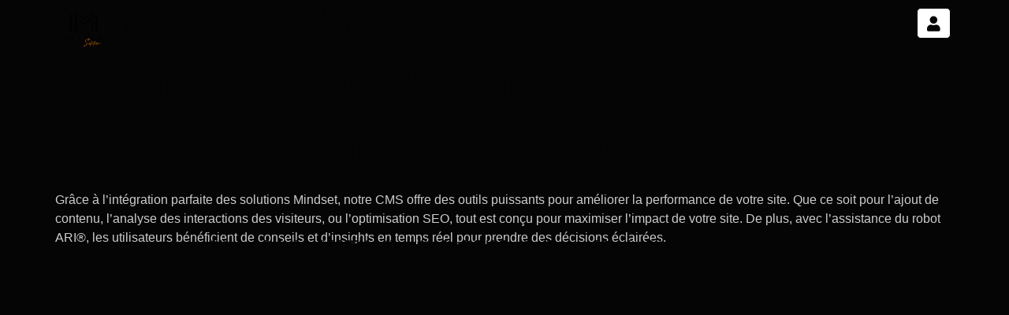

--- FILE ---
content_type: text/css
request_url: https://mindsetsolution.fr/wp-content/plugins/mindset-partenaires.php/mindset-partner-style.css?ver=1768491901
body_size: 1159
content:
/* Conteneur principal pour la section des partenaires */
.partenaires-container {
    text-align: center;
    margin: 70px!important;
    padding: 40px!important;
    max-width: 1600px;
}

/* Titre de section */
.partenaires-section-title {
    font-size: 1.8em;
    color: #333333 !important;
    margin-bottom: 20px;
}

/* Grille de la liste des partenaires */
.partenaires-list {
    display: grid;
    grid-template-columns: repeat(3, 1fr); /* 3 cards par ligne */
    gap: 20px;
    padding: 50px 0;
}

/* Style pour chaque card */
.partenaire-item {
    /* border: 1px solid #ddd; */ /* Retirez cette ligne pour supprimer la bordure */
    border-radius: 8px;
    background-color: #fff;
    display: flex;
    flex-direction: column;
    align-items: center;
    text-align: center;
    padding: 20px; /* Ajout de padding pour équilibrer */
    transition: transform 0.3s ease, box-shadow 0.3s ease;
}

.partenaire-item:hover {
    transform: translateY(-5px);
}

/* Image de chaque card */
.partenaire-thumbnail {
    width: 100%;
    height: 250px; /* Augmente la hauteur pour une meilleure visibilité */
    object-fit: cover;
    border-radius: 8px;
}

/* Titre de chaque card */
.partenaire-title {
    font-size: 16px;
    font-weight: 600;
    color: #333333 !important;
    margin: 10px 0;
}

/* Description de chaque card */
.partenaire-description {
    font-size: 0.9em;
    color: #666666;
    margin-bottom: 15px;
}

/* Bouton "En savoir plus" */
.partenaires-container .partenaire-link {
    display: inline-block;
    padding: 10px 20px;
    background-color: #111 !important;
    border-radius: 5px;
    font-size: 0.9em;
    color: #ffffff !important;
    text-decoration: none !important;
    margin-top: auto;
    transition: background-color 0.3s ease;
}

.partenaires-container .partenaire-link:hover {
    background-color: #2e69b2 !important;
}

/* Pagination */
.partenaire-pagination {
    margin-top: 20px;
    text-align: center;
}

/* Conteneur principal pour la page partenaire individuelle */
.single-partenaire-container {
    max-width: 800px;
    margin: 170px auto;
    padding: 20px;
    text-align: center;
    background-color: #ffffff;
}

/* Titre de la page partenaire */
.single-partenaire-title {
    font-size: 2em;
    font-weight: bold;
    color: #333333;
    margin-bottom: 20px;
}

/* Conteneur carré pour l'image de chaque partenaire */
.single-partenaire-thumbnail-container {
    width: 100%;
    max-width: 250px; /* Limite la taille maximale du conteneur */
    aspect-ratio: 1; /* Force un conteneur carré */
    overflow: hidden;
    border-radius: 8px;
    margin: 0 auto 20px; /* Centre l'image et ajoute un espace en bas */
}

/* Image à l'intérieur du conteneur, qui respecte les proportions */
.single-partenaire-thumbnail {
    width: 100%;
    height: auto;
    object-fit: cover; /* Couvre l'espace sans déformer */
}

/* Priorisation pour les liens de pagination */
.partenaire-pagination a,
.partenaire-pagination .current {
    display: inline-block;
    margin: 0 5px;
    padding: 8px 14px;
    font-size: 16px;
    font-weight: bold;
    color: #ffffff !important; /* Couleur du texte en blanc avec priorité */
    background-color: #333333 !important; /* Fond noir avec priorité */
    border: 1px solid #333333;
    border-radius: 5px;
    text-decoration: none !important; /* Enlève le soulignement avec priorité */
    transition: background-color 0.3s, color 0.3s;
}

/* Effet au survol pour les liens de pagination */
.partenaire-pagination a:hover {
    background-color: #555555 !important; /* Fond légèrement plus clair au survol avec priorité */
}

/* Bouton actif (page courante) */
.partenaire-pagination .current {
    background-color: #000000 !important; /* Fond noir intense pour la page active avec priorité */
    border-color: #000000;
    color: #ffffff !important;
}

/* Boutons "Précédent" et "Suivant" */
.partenaire-pagination .prev,
.partenaire-pagination .next {
    font-size: 16px;
    padding: 8px 14px;
    color: #ffffff !important; /* Assure la couleur blanche sur les boutons de navigation */
    background-color: #333333 !important;
    text-decoration: none !important; /* Enlève le soulignement */
}

.partenaire-pagination .prev:hover,
.partenaire-pagination .next:hover {
    background-color: #555555 !important; /* Fond légèrement plus clair au survol */
}

/* Adaptation responsive pour tailles d'écran */
@media (max-width: 992px) {
    .partenaires-list {
        grid-template-columns: repeat(2, 1fr); /* 2 cards par ligne sur écrans moyens */
    }
}

@media (max-width: 600px) {
    .partenaires-list {
        grid-template-columns: 1fr; /* 1 card par ligne sur petits écrans */
    }
}

@media (max-width: 480px) {
    .partenaires-list {
        grid-template-columns: 1fr; /* 1 card par ligne sur petits écrans */
    }

    .partenaire-item {
        padding: 10px;
    }

    .partenaire-title {
        font-size: 0.9em;
    }

    .partenaire-link {
        padding: 8px 15px;
        font-size: 0.8em;
    }
}

--- FILE ---
content_type: text/css
request_url: https://mindsetsolution.fr/wp-content/uploads/elementor/css/post-3524.css?ver=1767937902
body_size: 1173
content:
.elementor-kit-3524{--e-global-color-primary:#FFFFFF;--e-global-color-secondary:#050505;--e-global-color-text:#CDCDCD;--e-global-color-accent:#91ADBA;--e-global-color-747bfc3:#1A1D22;--e-global-color-2c55b85:#2F466A;--e-global-color-678ac47:#91ADBA00;--e-global-color-e458824:#0505055E;--e-global-color-4563d8a:#FF810A;--e-global-color-c229eda:#FFA754;--e-global-color-a8f3793:#FFFFFFD1;--e-global-typography-primary-font-family:"Sora";--e-global-typography-primary-font-weight:600;--e-global-typography-secondary-font-family:"Sora";--e-global-typography-secondary-font-weight:400;--e-global-typography-text-font-family:"Sora";--e-global-typography-text-font-weight:400;--e-global-typography-accent-font-family:"Sora";--e-global-typography-accent-font-weight:500;--e-global-typography-2c8d8cf-font-family:"Sora";--e-global-typography-2c8d8cf-font-size:4rem;--e-global-typography-2c8d8cf-font-weight:600;--e-global-typography-2c8d8cf-line-height:1.4em;--e-global-typography-202acc4-font-family:"Sora";--e-global-typography-202acc4-font-size:3.5rem;--e-global-typography-202acc4-font-weight:600;--e-global-typography-202acc4-line-height:1.4em;--e-global-typography-7f609bd-font-family:"Sora";--e-global-typography-7f609bd-font-size:3rem;--e-global-typography-7f609bd-font-weight:600;--e-global-typography-7f609bd-line-height:1.4em;--e-global-typography-2074df9-font-family:"Sora";--e-global-typography-2074df9-font-size:2.5rem;--e-global-typography-2074df9-font-weight:600;--e-global-typography-2074df9-line-height:1.4em;--e-global-typography-3c2b66a-font-family:"Sora";--e-global-typography-3c2b66a-font-size:2rem;--e-global-typography-3c2b66a-font-weight:600;--e-global-typography-3c2b66a-line-height:1.4em;--e-global-typography-a1c22ba-font-family:"Sora";--e-global-typography-a1c22ba-font-size:1.5rem;--e-global-typography-a1c22ba-font-weight:600;--e-global-typography-a1c22ba-line-height:1.4em;--e-global-typography-96111dc-font-family:"Sora";--e-global-typography-96111dc-font-size:1.25rem;--e-global-typography-96111dc-font-weight:600;--e-global-typography-96111dc-line-height:1.4em;--e-global-typography-36f60b5-font-family:"Sora";--e-global-typography-36f60b5-font-size:1.125rem;--e-global-typography-36f60b5-font-weight:600;--e-global-typography-36f60b5-text-transform:uppercase;--e-global-typography-36f60b5-line-height:1.2em;--e-global-typography-36f60b5-letter-spacing:0.056rem;--e-global-typography-6690888-font-family:"Sora";--e-global-typography-6690888-font-size:1.125rem;--e-global-typography-6690888-font-weight:400;--e-global-typography-6690888-line-height:1.6em;--e-global-typography-8a94d74-font-family:"Sora";--e-global-typography-8a94d74-font-size:1rem;--e-global-typography-8a94d74-font-weight:400;--e-global-typography-8a94d74-line-height:1.6em;--e-global-typography-b6af4ad-font-family:"Sora";--e-global-typography-b6af4ad-font-size:1rem;--e-global-typography-b6af4ad-font-weight:600;--e-global-typography-b6af4ad-line-height:1.2em;--e-global-typography-b68fdef-font-family:"Sora";--e-global-typography-b68fdef-font-size:0.9rem;--e-global-typography-b68fdef-font-weight:600;--e-global-typography-b68fdef-line-height:1.2em;--e-global-typography-cb8f354-font-family:"Sora";--e-global-typography-cb8f354-font-size:0.875rem;--e-global-typography-cb8f354-font-weight:500;--e-global-typography-cb8f354-line-height:1.2em;--e-global-typography-832928f-font-family:"Sora";--e-global-typography-832928f-font-size:0.875rem;--e-global-typography-832928f-font-weight:400;--e-global-typography-832928f-line-height:1.2em;background-color:var( --e-global-color-secondary );color:var( --e-global-color-text );}.elementor-kit-3524 button,.elementor-kit-3524 input[type="button"],.elementor-kit-3524 input[type="submit"],.elementor-kit-3524 .elementor-button{background-color:transparent;font-family:var( --e-global-typography-b68fdef-font-family ), Sans-serif;font-size:var( --e-global-typography-b68fdef-font-size );font-weight:var( --e-global-typography-b68fdef-font-weight );line-height:var( --e-global-typography-b68fdef-line-height );color:var( --e-global-color-primary );background-image:linear-gradient(90deg, var( --e-global-color-4563d8a ) 0%, var( --e-global-color-c229eda ) 100%);border-style:solid;border-width:1px 1px 1px 1px;border-color:var( --e-global-color-primary );border-radius:100px 100px 100px 100px;}.elementor-kit-3524 button:hover,.elementor-kit-3524 button:focus,.elementor-kit-3524 input[type="button"]:hover,.elementor-kit-3524 input[type="button"]:focus,.elementor-kit-3524 input[type="submit"]:hover,.elementor-kit-3524 input[type="submit"]:focus,.elementor-kit-3524 .elementor-button:hover,.elementor-kit-3524 .elementor-button:focus{background-color:var( --e-global-color-primary );color:var( --e-global-color-primary );}.elementor-kit-3524 e-page-transition{background-color:#050505;}.elementor-kit-3524 a{color:var( --e-global-color-4563d8a );}.elementor-kit-3524 a:hover{color:#D88500;}.elementor-kit-3524 h1{color:var( --e-global-color-secondary );font-family:var( --e-global-typography-202acc4-font-family ), Sans-serif;font-size:var( --e-global-typography-202acc4-font-size );font-weight:var( --e-global-typography-202acc4-font-weight );line-height:var( --e-global-typography-202acc4-line-height );}.elementor-kit-3524 h2{color:var( --e-global-color-secondary );font-family:var( --e-global-typography-7f609bd-font-family ), Sans-serif;font-size:var( --e-global-typography-7f609bd-font-size );font-weight:var( --e-global-typography-7f609bd-font-weight );line-height:var( --e-global-typography-7f609bd-line-height );}.elementor-kit-3524 h3{color:var( --e-global-color-secondary );font-family:var( --e-global-typography-2074df9-font-family ), Sans-serif;font-size:var( --e-global-typography-2074df9-font-size );font-weight:var( --e-global-typography-2074df9-font-weight );line-height:var( --e-global-typography-2074df9-line-height );}.elementor-kit-3524 h4{color:var( --e-global-color-primary );font-family:var( --e-global-typography-3c2b66a-font-family ), Sans-serif;font-size:var( --e-global-typography-3c2b66a-font-size );font-weight:var( --e-global-typography-3c2b66a-font-weight );line-height:var( --e-global-typography-3c2b66a-line-height );}.elementor-kit-3524 h5{color:var( --e-global-color-secondary );font-family:var( --e-global-typography-a1c22ba-font-family ), Sans-serif;font-size:var( --e-global-typography-a1c22ba-font-size );font-weight:var( --e-global-typography-a1c22ba-font-weight );line-height:var( --e-global-typography-a1c22ba-line-height );}.elementor-kit-3524 h6{color:var( --e-global-color-secondary );font-family:var( --e-global-typography-96111dc-font-family ), Sans-serif;font-size:var( --e-global-typography-96111dc-font-size );font-weight:var( --e-global-typography-96111dc-font-weight );line-height:var( --e-global-typography-96111dc-line-height );}.elementor-section.elementor-section-boxed > .elementor-container{max-width:1140px;}.e-con{--container-max-width:1140px;}.elementor-widget:not(:last-child){margin-block-end:20px;}.elementor-element{--widgets-spacing:20px 20px;--widgets-spacing-row:20px;--widgets-spacing-column:20px;}{}h1.entry-title{display:var(--page-title-display);}.site-header .site-branding{flex-direction:column;align-items:stretch;}.site-header{padding-inline-end:0px;padding-inline-start:0px;}.site-footer .site-branding{flex-direction:column;align-items:stretch;}@media(max-width:1024px){.elementor-kit-3524{--e-global-typography-2c8d8cf-font-size:3.24rem;--e-global-typography-202acc4-font-size:2.88rem;--e-global-typography-7f609bd-font-size:2.56rem;--e-global-typography-2074df9-font-size:2.28rem;--e-global-typography-3c2b66a-font-size:1.5rem;--e-global-typography-a1c22ba-font-size:1.2rem;--e-global-typography-96111dc-font-size:1.125rem;--e-global-typography-36f60b5-font-size:0.875rem;--e-global-typography-6690888-font-size:1rem;--e-global-typography-8a94d74-font-size:0.875rem;--e-global-typography-b6af4ad-font-size:0.875rem;--e-global-typography-b68fdef-font-size:0.875rem;--e-global-typography-cb8f354-font-size:0.657rem;--e-global-typography-832928f-font-size:0.657rem;}.elementor-kit-3524 h1{font-size:var( --e-global-typography-202acc4-font-size );line-height:var( --e-global-typography-202acc4-line-height );}.elementor-kit-3524 h2{font-size:var( --e-global-typography-7f609bd-font-size );line-height:var( --e-global-typography-7f609bd-line-height );}.elementor-kit-3524 h3{font-size:var( --e-global-typography-2074df9-font-size );line-height:var( --e-global-typography-2074df9-line-height );}.elementor-kit-3524 h4{font-size:var( --e-global-typography-3c2b66a-font-size );line-height:var( --e-global-typography-3c2b66a-line-height );}.elementor-kit-3524 h5{font-size:var( --e-global-typography-a1c22ba-font-size );line-height:var( --e-global-typography-a1c22ba-line-height );}.elementor-kit-3524 h6{font-size:var( --e-global-typography-96111dc-font-size );line-height:var( --e-global-typography-96111dc-line-height );}.elementor-kit-3524 button,.elementor-kit-3524 input[type="button"],.elementor-kit-3524 input[type="submit"],.elementor-kit-3524 .elementor-button{font-size:var( --e-global-typography-b68fdef-font-size );line-height:var( --e-global-typography-b68fdef-line-height );}.elementor-section.elementor-section-boxed > .elementor-container{max-width:1024px;}.e-con{--container-max-width:1024px;}}@media(max-width:767px){.elementor-kit-3524{--e-global-typography-2c8d8cf-font-size:2rem;--e-global-typography-202acc4-font-size:1.75rem;--e-global-typography-7f609bd-font-size:1.562rem;--e-global-typography-2074df9-font-size:1.375rem;--e-global-typography-3c2b66a-font-size:1.25rem;--e-global-typography-a1c22ba-font-size:1.125rem;--e-global-typography-96111dc-font-size:1rem;--e-global-typography-36f60b5-font-size:0.625rem;--e-global-typography-6690888-font-size:1rem;--e-global-typography-8a94d74-font-size:0.875rem;--e-global-typography-b6af4ad-font-size:0.875rem;--e-global-typography-b68fdef-font-size:0.875rem;--e-global-typography-cb8f354-font-size:0.657rem;--e-global-typography-832928f-font-size:17px;}.elementor-kit-3524 h1{font-size:var( --e-global-typography-202acc4-font-size );line-height:var( --e-global-typography-202acc4-line-height );}.elementor-kit-3524 h2{font-size:var( --e-global-typography-7f609bd-font-size );line-height:var( --e-global-typography-7f609bd-line-height );}.elementor-kit-3524 h3{font-size:var( --e-global-typography-2074df9-font-size );line-height:var( --e-global-typography-2074df9-line-height );}.elementor-kit-3524 h4{font-size:var( --e-global-typography-3c2b66a-font-size );line-height:var( --e-global-typography-3c2b66a-line-height );}.elementor-kit-3524 h5{font-size:var( --e-global-typography-a1c22ba-font-size );line-height:var( --e-global-typography-a1c22ba-line-height );}.elementor-kit-3524 h6{font-size:var( --e-global-typography-96111dc-font-size );line-height:var( --e-global-typography-96111dc-line-height );}.elementor-kit-3524 button,.elementor-kit-3524 input[type="button"],.elementor-kit-3524 input[type="submit"],.elementor-kit-3524 .elementor-button{font-size:var( --e-global-typography-b68fdef-font-size );line-height:var( --e-global-typography-b68fdef-line-height );}.elementor-section.elementor-section-boxed > .elementor-container{max-width:767px;}.e-con{--container-max-width:767px;}}

--- FILE ---
content_type: text/css
request_url: https://mindsetsolution.fr/wp-content/uploads/elementor/css/post-4516.css?ver=1767938157
body_size: 2039
content:
.elementor-4516 .elementor-element.elementor-element-85ea02a{--display:flex;--flex-direction:row;--container-widget-width:calc( ( 1 - var( --container-widget-flex-grow ) ) * 100% );--container-widget-height:100%;--container-widget-flex-grow:1;--container-widget-align-self:stretch;--flex-wrap-mobile:wrap;--justify-content:center;--align-items:center;--gap:0px 0px;--row-gap:0px;--column-gap:0px;--flex-wrap:nowrap;border-style:none;--border-style:none;--margin-top:0vw;--margin-bottom:0vw;--margin-left:0vw;--margin-right:0vw;--padding-top:0em;--padding-bottom:0em;--padding-left:5em;--padding-right:4em;--z-index:10;}.elementor-4516 .elementor-element.elementor-element-85ea02a:not(.elementor-motion-effects-element-type-background), .elementor-4516 .elementor-element.elementor-element-85ea02a > .elementor-motion-effects-container > .elementor-motion-effects-layer{background-color:#FFFFFF00;}.elementor-4516 .elementor-element.elementor-element-73ff9df > .elementor-widget-container{padding:10px 0px 0px 0px;}.elementor-4516 .elementor-element.elementor-element-73ff9df img{width:55px;}.elementor-4516 .elementor-element.elementor-element-ff75f61{--display:flex;--flex-direction:row;--container-widget-width:calc( ( 1 - var( --container-widget-flex-grow ) ) * 100% );--container-widget-height:100%;--container-widget-flex-grow:1;--container-widget-align-self:stretch;--flex-wrap-mobile:wrap;--justify-content:center;--align-items:center;--flex-wrap:nowrap;}.elementor-4516 .elementor-element.elementor-element-b6ebd3b .jeg-elementor-kit.jkit-nav-menu .jkit-menu-wrapper .jkit-menu li.menu-item-has-children .sub-menu{background-color:#FFFFFF;margin:10px 0px 0px 0px;padding:10px 10px 10px 10px;border-radius:20px 20px 20px 20px;min-width:220px;}.elementor-4516 .elementor-element.elementor-element-b6ebd3b .jeg-elementor-kit.jkit-nav-menu .jkit-hamburger-menu{background-color:#00000000;float:right;border-style:none;}.elementor-4516 .elementor-element.elementor-element-b6ebd3b .jeg-elementor-kit.jkit-nav-menu .jkit-hamburger-menu:not(.hover-gradient):hover, .elementor-4516 .elementor-element.elementor-element-b6ebd3b .jeg-elementor-kit.jkit-nav-menu .jkit-hamburger-menu.hover-gradient:before{background-color:#FFFFFF00;}.elementor-4516 .elementor-element.elementor-element-b6ebd3b .jeg-elementor-kit.jkit-nav-menu .jkit-menu-wrapper .jkit-nav-identity-panel .jkit-close-menu{background-color:#FFFFFF00;border-style:none;}.elementor-4516 .elementor-element.elementor-element-b6ebd3b > .elementor-widget-container{margin:0px 30px 0px 0px;}.elementor-4516 .elementor-element.elementor-element-b6ebd3b .jeg-elementor-kit.jkit-nav-menu .jkit-menu > ul, .elementor-4516 .elementor-element.elementor-element-b6ebd3b .jeg-elementor-kit.jkit-nav-menu .jkit-menu-wrapper:not(.active) .jkit-menu, .elementor-4516 .elementor-element.elementor-element-b6ebd3b .jeg-elementor-kit.jkit-nav-menu .jkit-menu-wrapper:not(.active) .jkit-menu > li > a{display:flex;}.elementor-4516 .elementor-element.elementor-element-b6ebd3b .jeg-elementor-kit.jkit-nav-menu .jkit-menu-wrapper .jkit-menu{justify-content:center;}.elementor-4516 .elementor-element.elementor-element-b6ebd3b .jeg-elementor-kit.jkit-nav-menu .jkit-menu-wrapper .jkit-menu .menu-item .sub-menu{left:unset;top:100%;right:unset;bottom:unset;}.elementor-4516 .elementor-element.elementor-element-b6ebd3b .jeg-elementor-kit.jkit-nav-menu .jkit-menu-wrapper{height:30px;}.elementor-4516 .elementor-element.elementor-element-b6ebd3b .jeg-elementor-kit.jkit-nav-menu .jkit-menu-wrapper .jkit-menu > li > a{font-family:var( --e-global-typography-832928f-font-family ), Sans-serif;font-size:var( --e-global-typography-832928f-font-size );font-weight:var( --e-global-typography-832928f-font-weight );line-height:var( --e-global-typography-832928f-line-height );color:var( --e-global-color-secondary );border-style:none;}.elementor-4516 .elementor-element.elementor-element-b6ebd3b .jeg-elementor-kit.jkit-nav-menu .jkit-menu-wrapper .jkit-menu > li > a svg{fill:var( --e-global-color-secondary );}.elementor-4516 .elementor-element.elementor-element-b6ebd3b .jeg-elementor-kit.jkit-nav-menu .jkit-menu-wrapper .jkit-menu > li:last-child > a{border-style:none;}.elementor-4516 .elementor-element.elementor-element-b6ebd3b .jeg-elementor-kit.jkit-nav-menu .jkit-menu-wrapper .jkit-menu > li:not(.hover-gradient, .current-menu-item):hover > a{color:var( --e-global-color-4563d8a );}.elementor-4516 .elementor-element.elementor-element-b6ebd3b .jeg-elementor-kit.jkit-nav-menu .jkit-menu-wrapper .jkit-menu > li:not(.hover-gradient, .current-menu-item):hover > a svg{fill:var( --e-global-color-4563d8a );}.elementor-4516 .elementor-element.elementor-element-b6ebd3b .jeg-elementor-kit.jkit-nav-menu .jkit-menu-wrapper .jkit-menu > li.current-menu-item > a, .elementor-4516 .elementor-element.elementor-element-b6ebd3b .jeg-elementor-kit.jkit-nav-menu .jkit-menu-wrapper .jkit-menu > li.current-menu-ancestor > a{color:#050505;}.elementor-4516 .elementor-element.elementor-element-b6ebd3b .jeg-elementor-kit.jkit-nav-menu .jkit-menu-wrapper .jkit-menu > li.current-menu-item > a svg, .elementor-4516 .elementor-element.elementor-element-b6ebd3b .jeg-elementor-kit.jkit-nav-menu .jkit-menu-wrapper .jkit-menu > li.current-menu-ancestor > a svg{fill:#050505;}.elementor-4516 .elementor-element.elementor-element-b6ebd3b .jeg-elementor-kit.jkit-nav-menu .jkit-menu-wrapper .jkit-menu li.menu-item-has-children > a i, .elementor-4516 .elementor-element.elementor-element-b6ebd3b .jeg-elementor-kit.jkit-nav-menu .jkit-menu-wrapper .jkit-menu li.menu-item-has-children > a svg, .elementor-4516 .elementor-element.elementor-element-b6ebd3b .jeg-elementor-kit.jkit-nav-menu .jkit-menu-wrapper .jkit-menu li.has-mega-menu > a i, .elementor-4516 .elementor-element.elementor-element-b6ebd3b .jeg-elementor-kit.jkit-nav-menu .jkit-menu-wrapper .jkit-menu li.has-mega-menu > a svg{border-style:none;}.elementor-4516 .elementor-element.elementor-element-b6ebd3b .jeg-elementor-kit.jkit-nav-menu .jkit-menu-wrapper .jkit-menu .sub-menu li a{font-family:var( --e-global-typography-832928f-font-family ), Sans-serif;font-size:var( --e-global-typography-832928f-font-size );font-weight:var( --e-global-typography-832928f-font-weight );line-height:var( --e-global-typography-832928f-line-height );transition-duration:0s;}.elementor-4516 .elementor-element.elementor-element-b6ebd3b .jeg-elementor-kit.jkit-nav-menu .jkit-menu-wrapper .jkit-menu .sub-menu li > a{color:#050505;}.elementor-4516 .elementor-element.elementor-element-b6ebd3b .jeg-elementor-kit.jkit-nav-menu .jkit-menu-wrapper .jkit-menu .sub-menu li > a svg{fill:#050505;}.elementor-4516 .elementor-element.elementor-element-b6ebd3b .jeg-elementor-kit.jkit-nav-menu .jkit-menu-wrapper .jkit-menu li.menu-item-has-children .sub-menu > .menu-item > a{border-radius:20px 20px 20px 20px;}.elementor-4516 .elementor-element.elementor-element-b6ebd3b .jeg-elementor-kit.jkit-nav-menu .jkit-menu-wrapper .jkit-menu .sub-menu li:not(.hover-gradient, .current-menu-item):hover > a{color:var( --e-global-color-4563d8a );}.elementor-4516 .elementor-element.elementor-element-b6ebd3b .jeg-elementor-kit.jkit-nav-menu .jkit-menu-wrapper .jkit-menu .sub-menu li:not(.hover-gradient, .current-menu-item):hover > a svg{fill:var( --e-global-color-4563d8a );}.elementor-4516 .elementor-element.elementor-element-b6ebd3b .jeg-elementor-kit.jkit-nav-menu .jkit-menu-wrapper .jkit-menu .sub-menu li.current-menu-item > a{color:#050505;}.elementor-4516 .elementor-element.elementor-element-b6ebd3b .jeg-elementor-kit.jkit-nav-menu .jkit-menu-wrapper .jkit-menu .sub-menu li.current-menu-item > a svg{fill:#050505;}.elementor-4516 .elementor-element.elementor-element-b6ebd3b .jeg-elementor-kit.jkit-nav-menu .jkit-menu-wrapper .jkit-nav-identity-panel .jkit-nav-site-title .jkit-nav-logo img{object-fit:cover;}.elementor-4516 .elementor-element.elementor-element-c893642 .jet-button__plane-normal{background-color:#FFFFFF00;border-style:solid;border-width:1px 1px 1px 1px;border-color:var( --e-global-color-secondary );border-radius:5px 5px 5px 5px;}.elementor-4516 .elementor-element.elementor-element-c893642 .jet-button__plane-hover{background-color:var( --e-global-color-4563d8a );border-style:solid;border-width:2px 2px 2px 2px;border-color:var( --e-global-color-4563d8a );}.elementor-4516 .elementor-element.elementor-element-c893642{width:auto;max-width:auto;}.elementor-4516 .elementor-element.elementor-element-c893642 .jet-button__container{justify-content:flex-start;}.elementor-4516 .elementor-element.elementor-element-c893642 .jet-button__state-normal{padding:4px 20px 4px 35px;}.elementor-4516 .elementor-element.elementor-element-c893642 .jet-button__state-hover{padding:4px 20px 4px 35px;}.elementor-4516 .elementor-element.elementor-element-c893642 .jet-button__state-normal .jet-button__icon{color:var( --e-global-color-secondary );}.elementor-4516 .elementor-element.elementor-element-c893642 .jet-button__state-hover .jet-button__icon{color:var( --e-global-color-primary );}.elementor-4516 .elementor-element.elementor-element-c893642 .jet-button__state-normal .jet-button__label{text-align:left;color:var( --e-global-color-secondary );}.elementor-4516 .elementor-element.elementor-element-c893642 .jet-button__state-hover .jet-button__label{text-align:left;color:var( --e-global-color-primary );}.elementor-4516 .elementor-element.elementor-element-c893642  .jet-button__state-normal .jet-button__label{font-family:var( --e-global-typography-b68fdef-font-family ), Sans-serif;font-size:var( --e-global-typography-b68fdef-font-size );font-weight:var( --e-global-typography-b68fdef-font-weight );line-height:var( --e-global-typography-b68fdef-line-height );}.elementor-4516 .elementor-element.elementor-element-c893642  .jet-button__state-hover .jet-button__label{font-family:var( --e-global-typography-b68fdef-font-family ), Sans-serif;font-size:var( --e-global-typography-b68fdef-font-size );font-weight:var( --e-global-typography-b68fdef-font-weight );line-height:var( --e-global-typography-b68fdef-line-height );}.elementor-4516 .elementor-element.elementor-element-2302c99 .jet-button__plane-normal{background-color:#FFFFFF;border-style:solid;border-width:1px 1px 1px 1px;border-color:var( --e-global-color-secondary );border-radius:5px 5px 5px 5px;}.elementor-4516 .elementor-element.elementor-element-2302c99 .jet-button__plane-hover{background-color:var( --e-global-color-4563d8a );border-style:solid;border-width:2px 2px 2px 2px;border-color:var( --e-global-color-4563d8a );}.elementor-4516 .elementor-element.elementor-element-2302c99{width:auto;max-width:auto;}.elementor-4516 .elementor-element.elementor-element-2302c99 .jet-button__container{justify-content:flex-start;}.elementor-4516 .elementor-element.elementor-element-2302c99 .jet-button__state-normal{padding:4px 7px 4px 7px;}.elementor-4516 .elementor-element.elementor-element-2302c99 .jet-button__state-hover{padding:4px 7px 4px 7px;}.elementor-4516 .elementor-element.elementor-element-2302c99 .jet-button__state-normal .jet-button__icon{color:var( --e-global-color-secondary );font-size:19px;}.elementor-4516 .elementor-element.elementor-element-2302c99 .jet-button__state-hover .jet-button__icon{color:var( --e-global-color-secondary );font-size:19px;}.elementor-4516 .elementor-element.elementor-element-2302c99 .jet-button__state-normal .jet-button__label{text-align:left;color:var( --e-global-color-secondary );}.elementor-4516 .elementor-element.elementor-element-2302c99 .jet-button__state-hover .jet-button__label{text-align:left;color:var( --e-global-color-primary );}.elementor-4516 .elementor-element.elementor-element-2302c99  .jet-button__state-normal .jet-button__label{font-family:var( --e-global-typography-b68fdef-font-family ), Sans-serif;font-size:var( --e-global-typography-b68fdef-font-size );font-weight:var( --e-global-typography-b68fdef-font-weight );line-height:var( --e-global-typography-b68fdef-line-height );}.elementor-4516 .elementor-element.elementor-element-2302c99  .jet-button__state-hover .jet-button__label{font-family:var( --e-global-typography-b68fdef-font-family ), Sans-serif;font-size:var( --e-global-typography-b68fdef-font-size );font-weight:var( --e-global-typography-b68fdef-font-weight );line-height:var( --e-global-typography-b68fdef-line-height );}@media(max-width:1024px){.elementor-4516 .elementor-element.elementor-element-85ea02a{--padding-top:30px;--padding-bottom:30px;--padding-left:30px;--padding-right:30px;}.elementor-4516 .elementor-element.elementor-element-b6ebd3b > .elementor-widget-container{padding:0px 10px 0px 0px;}.elementor-4516 .elementor-element.elementor-element-b6ebd3b.elementor-element{--flex-grow:1;--flex-shrink:0;}.elementor-4516 .elementor-element.elementor-element-b6ebd3b .jeg-elementor-kit.jkit-nav-menu .jkit-menu-wrapper .jkit-menu > li > a{font-size:var( --e-global-typography-832928f-font-size );line-height:var( --e-global-typography-832928f-line-height );color:var( --e-global-color-secondary );}.elementor-4516 .elementor-element.elementor-element-b6ebd3b .jeg-elementor-kit.jkit-nav-menu .jkit-menu-wrapper .jkit-menu > li > a svg{fill:var( --e-global-color-secondary );}.elementor-4516 .elementor-element.elementor-element-b6ebd3b .jeg-elementor-kit.jkit-nav-menu .jkit-menu-wrapper .jkit-menu .sub-menu li a{font-size:var( --e-global-typography-832928f-font-size );line-height:var( --e-global-typography-832928f-line-height );}.elementor-4516 .elementor-element.elementor-element-b6ebd3b .jeg-elementor-kit.jkit-nav-menu .jkit-menu-wrapper .jkit-menu li.menu-item-has-children .sub-menu{margin:0px 20px 0px 20px;}.elementor-4516 .elementor-element.elementor-element-b6ebd3b .jeg-elementor-kit.jkit-nav-menu .jkit-hamburger-menu i{font-size:20px;}.elementor-4516 .elementor-element.elementor-element-b6ebd3b .jeg-elementor-kit.jkit-nav-menu .jkit-hamburger-menu svg{width:20px;fill:var( --e-global-color-primary );}.elementor-4516 .elementor-element.elementor-element-b6ebd3b .jeg-elementor-kit.jkit-nav-menu .jkit-hamburger-menu{color:var( --e-global-color-primary );}.elementor-4516 .elementor-element.elementor-element-b6ebd3b .jeg-elementor-kit.jkit-nav-menu .jkit-hamburger-menu:hover{color:var( --e-global-color-secondary );}.elementor-4516 .elementor-element.elementor-element-b6ebd3b .jeg-elementor-kit.jkit-nav-menu .jkit-hamburger-menu:hover svg{fill:var( --e-global-color-secondary );}.elementor-4516 .elementor-element.elementor-element-b6ebd3b .jeg-elementor-kit.jkit-nav-menu .jkit-menu-wrapper .jkit-nav-identity-panel .jkit-nav-site-title .jkit-nav-logo img{max-width:260px;}.elementor-4516 .elementor-element.elementor-element-c893642  .jet-button__state-normal .jet-button__label{font-size:var( --e-global-typography-b68fdef-font-size );line-height:var( --e-global-typography-b68fdef-line-height );}.elementor-4516 .elementor-element.elementor-element-c893642  .jet-button__state-hover .jet-button__label{font-size:var( --e-global-typography-b68fdef-font-size );line-height:var( --e-global-typography-b68fdef-line-height );}.elementor-4516 .elementor-element.elementor-element-2302c99  .jet-button__state-normal .jet-button__label{font-size:var( --e-global-typography-b68fdef-font-size );line-height:var( --e-global-typography-b68fdef-line-height );}.elementor-4516 .elementor-element.elementor-element-2302c99  .jet-button__state-hover .jet-button__label{font-size:var( --e-global-typography-b68fdef-font-size );line-height:var( --e-global-typography-b68fdef-line-height );}}@media(max-width:767px){.elementor-4516 .elementor-element.elementor-element-85ea02a{--min-height:80px;--align-items:center;--container-widget-width:calc( ( 1 - var( --container-widget-flex-grow ) ) * 100% );--flex-wrap:nowrap;--padding-top:0px;--padding-bottom:0px;--padding-left:24px;--padding-right:24px;}.elementor-4516 .elementor-element.elementor-element-73ff9df > .elementor-widget-container{padding:5px 0px 0px 0px;}.elementor-4516 .elementor-element.elementor-element-73ff9df img{width:60px;}.elementor-4516 .elementor-element.elementor-element-ff75f61{--justify-content:flex-end;--padding-top:0px;--padding-bottom:0px;--padding-left:0px;--padding-right:0px;}.elementor-4516 .elementor-element.elementor-element-b6ebd3b > .elementor-widget-container{margin:0px 0px 0px 0px;padding:0px 0px 0px 0px;}.elementor-4516 .elementor-element.elementor-element-b6ebd3b.elementor-element{--order:99999 /* order end hack */;--flex-grow:0;--flex-shrink:0;}.elementor-4516 .elementor-element.elementor-element-b6ebd3b .jeg-elementor-kit.jkit-nav-menu .jkit-menu-wrapper .jkit-menu{justify-content:flex-end;}.elementor-4516 .elementor-element.elementor-element-b6ebd3b .jeg-elementor-kit.jkit-nav-menu .jkit-menu-wrapper{height:30px;padding:20px 24px 20px 24px;}.elementor-4516 .elementor-element.elementor-element-b6ebd3b .jeg-elementor-kit.jkit-nav-menu.break-point-mobile .jkit-menu-wrapper{background-color:var( --e-global-color-primary );}.elementor-4516 .elementor-element.elementor-element-b6ebd3b .jeg-elementor-kit.jkit-nav-menu.break-point-tablet .jkit-menu-wrapper{background-color:var( --e-global-color-primary );}.elementor-4516 .elementor-element.elementor-element-b6ebd3b .jeg-elementor-kit.jkit-nav-menu .jkit-menu-wrapper .jkit-menu > li > a{font-size:var( --e-global-typography-832928f-font-size );line-height:var( --e-global-typography-832928f-line-height );color:#050505;}.elementor-4516 .elementor-element.elementor-element-b6ebd3b .jeg-elementor-kit.jkit-nav-menu .jkit-menu-wrapper .jkit-menu > li > a svg{fill:#050505;}.elementor-4516 .elementor-element.elementor-element-b6ebd3b .jeg-elementor-kit.jkit-nav-menu .jkit-menu-wrapper .jkit-menu > li:not(.hover-gradient, .current-menu-item):hover > a{color:#000000;}.elementor-4516 .elementor-element.elementor-element-b6ebd3b .jeg-elementor-kit.jkit-nav-menu .jkit-menu-wrapper .jkit-menu > li:not(.hover-gradient, .current-menu-item):hover > a svg{fill:#000000;}.elementor-4516 .elementor-element.elementor-element-b6ebd3b .jeg-elementor-kit.jkit-nav-menu .jkit-menu-wrapper .jkit-menu > li.current-menu-item > a, .elementor-4516 .elementor-element.elementor-element-b6ebd3b .jeg-elementor-kit.jkit-nav-menu .jkit-menu-wrapper .jkit-menu > li.current-menu-ancestor > a{color:#050505;}.elementor-4516 .elementor-element.elementor-element-b6ebd3b .jeg-elementor-kit.jkit-nav-menu .jkit-menu-wrapper .jkit-menu > li.current-menu-item > a svg, .elementor-4516 .elementor-element.elementor-element-b6ebd3b .jeg-elementor-kit.jkit-nav-menu .jkit-menu-wrapper .jkit-menu > li.current-menu-ancestor > a svg{fill:#050505;}.elementor-4516 .elementor-element.elementor-element-b6ebd3b .jeg-elementor-kit.jkit-nav-menu .jkit-menu-wrapper .jkit-menu .sub-menu li a{font-size:var( --e-global-typography-832928f-font-size );line-height:var( --e-global-typography-832928f-line-height );padding:0px 0px 15px 0px;}.elementor-4516 .elementor-element.elementor-element-b6ebd3b .jeg-elementor-kit.jkit-nav-menu .jkit-menu-wrapper .jkit-menu .sub-menu li > a{color:#050505;}.elementor-4516 .elementor-element.elementor-element-b6ebd3b .jeg-elementor-kit.jkit-nav-menu .jkit-menu-wrapper .jkit-menu .sub-menu li > a svg{fill:#050505;}.elementor-4516 .elementor-element.elementor-element-b6ebd3b .jeg-elementor-kit.jkit-nav-menu .jkit-menu-wrapper .jkit-menu .sub-menu li:not(.hover-gradient, .current-menu-item):hover > a{color:#050505;}.elementor-4516 .elementor-element.elementor-element-b6ebd3b .jeg-elementor-kit.jkit-nav-menu .jkit-menu-wrapper .jkit-menu .sub-menu li:not(.hover-gradient, .current-menu-item):hover > a svg{fill:#050505;}.elementor-4516 .elementor-element.elementor-element-b6ebd3b .jeg-elementor-kit.jkit-nav-menu .jkit-menu-wrapper .jkit-menu .sub-menu li.current-menu-item > a{color:#050505;}.elementor-4516 .elementor-element.elementor-element-b6ebd3b .jeg-elementor-kit.jkit-nav-menu .jkit-menu-wrapper .jkit-menu .sub-menu li.current-menu-item > a svg{fill:#050505;}.elementor-4516 .elementor-element.elementor-element-b6ebd3b .jeg-elementor-kit.jkit-nav-menu .jkit-menu-wrapper .jkit-menu li.menu-item-has-children .sub-menu{border-radius:0px 0px 0px 0px;min-width:1000px;}.elementor-4516 .elementor-element.elementor-element-b6ebd3b .jeg-elementor-kit.jkit-nav-menu .jkit-hamburger-menu i{font-size:35px;}.elementor-4516 .elementor-element.elementor-element-b6ebd3b .jeg-elementor-kit.jkit-nav-menu .jkit-hamburger-menu svg{width:35px;fill:var( --e-global-color-secondary );}.elementor-4516 .elementor-element.elementor-element-b6ebd3b .jeg-elementor-kit.jkit-nav-menu .jkit-hamburger-menu{color:var( --e-global-color-secondary );}.elementor-4516 .elementor-element.elementor-element-b6ebd3b .jeg-elementor-kit.jkit-nav-menu .jkit-hamburger-menu:hover{color:var( --e-global-color-secondary );}.elementor-4516 .elementor-element.elementor-element-b6ebd3b .jeg-elementor-kit.jkit-nav-menu .jkit-hamburger-menu:hover svg{fill:var( --e-global-color-secondary );}.elementor-4516 .elementor-element.elementor-element-b6ebd3b .jeg-elementor-kit.jkit-nav-menu .jkit-menu-wrapper .jkit-nav-identity-panel .jkit-close-menu i{font-size:35px;}.elementor-4516 .elementor-element.elementor-element-b6ebd3b .jeg-elementor-kit.jkit-nav-menu .jkit-menu-wrapper .jkit-nav-identity-panel .jkit-close-menu svg{width:35px;fill:var( --e-global-color-secondary );}.elementor-4516 .elementor-element.elementor-element-b6ebd3b .jeg-elementor-kit.jkit-nav-menu .jkit-menu-wrapper .jkit-nav-identity-panel .jkit-close-menu{color:var( --e-global-color-secondary );}.elementor-4516 .elementor-element.elementor-element-b6ebd3b .jeg-elementor-kit.jkit-nav-menu .jkit-menu-wrapper .jkit-nav-identity-panel .jkit-nav-site-title .jkit-nav-logo img{max-width:70px;}.elementor-4516 .elementor-element.elementor-element-c893642  .jet-button__state-normal .jet-button__label{font-size:var( --e-global-typography-b68fdef-font-size );line-height:var( --e-global-typography-b68fdef-line-height );}.elementor-4516 .elementor-element.elementor-element-c893642  .jet-button__state-hover .jet-button__label{font-size:var( --e-global-typography-b68fdef-font-size );line-height:var( --e-global-typography-b68fdef-line-height );}.elementor-4516 .elementor-element.elementor-element-2302c99  .jet-button__state-normal .jet-button__label{font-size:var( --e-global-typography-b68fdef-font-size );line-height:var( --e-global-typography-b68fdef-line-height );}.elementor-4516 .elementor-element.elementor-element-2302c99  .jet-button__state-hover .jet-button__label{font-size:var( --e-global-typography-b68fdef-font-size );line-height:var( --e-global-typography-b68fdef-line-height );}}@media (max-width: 1024px) {.elementor-element.elementor-element-b6ebd3b .jeg-elementor-kit.jkit-nav-menu .jkit-hamburger-menu { display: block; } }@media (max-width: 1024px) {.elementor-element.elementor-element-b6ebd3b .jeg-elementor-kit.jkit-nav-menu .jkit-menu-wrapper { width: 100%; max-width: 360px; border-radius: 0; background-color: #f7f7f7; width: 100%; position: fixed; top: 0; left: -110%; height: 100%!important; box-shadow: 0 10px 30px 0 rgba(255,165,0,0); overflow-y: auto; overflow-x: hidden; padding-top: 0; padding-left: 0; padding-right: 0; display: flex; flex-direction: column-reverse; justify-content: flex-end; -moz-transition: left .6s cubic-bezier(.6,.1,.68,.53), width .6s; -webkit-transition: left .6s cubic-bezier(.6,.1,.68,.53), width .6s; -o-transition: left .6s cubic-bezier(.6,.1,.68,.53), width .6s; -ms-transition: left .6s cubic-bezier(.6,.1,.68,.53), width .6s; transition: left .6s cubic-bezier(.6,.1,.68,.53), width .6s; } }@media (max-width: 1024px) {.elementor-element.elementor-element-b6ebd3b .jeg-elementor-kit.jkit-nav-menu .jkit-menu-wrapper.active { left: 0; } }@media (max-width: 1024px) {.elementor-element.elementor-element-b6ebd3b .jeg-elementor-kit.jkit-nav-menu .jkit-menu-wrapper .jkit-menu-container { overflow-y: hidden; } }@media (max-width: 1024px) {.elementor-element.elementor-element-b6ebd3b .jeg-elementor-kit.jkit-nav-menu .jkit-menu-wrapper .jkit-nav-identity-panel { padding: 10px 0px 10px 0px; display: block; position: relative; z-index: 5; width: 100%; } }@media (max-width: 1024px) {.elementor-element.elementor-element-b6ebd3b .jeg-elementor-kit.jkit-nav-menu .jkit-menu-wrapper .jkit-nav-identity-panel .jkit-nav-site-title { display: inline-block; } }@media (max-width: 1024px) {.elementor-element.elementor-element-b6ebd3b .jeg-elementor-kit.jkit-nav-menu .jkit-menu-wrapper .jkit-nav-identity-panel .jkit-close-menu { display: block; } }@media (max-width: 1024px) {.elementor-element.elementor-element-b6ebd3b .jeg-elementor-kit.jkit-nav-menu .jkit-menu-wrapper .jkit-menu { display: block; height: 100%; overflow-y: auto; } }@media (max-width: 1024px) {.elementor-element.elementor-element-b6ebd3b .jeg-elementor-kit.jkit-nav-menu .jkit-menu-wrapper .jkit-menu li.menu-item-has-children > a i { margin-left: auto; border: 1px solid var(--jkit-border-color); border-radius: 3px; padding: 4px 15px; } }@media (max-width: 1024px) {.elementor-element.elementor-element-b6ebd3b .jeg-elementor-kit.jkit-nav-menu .jkit-menu-wrapper .jkit-menu li.menu-item-has-children > a svg { margin-left: auto; border: 1px solid var(--jkit-border-color); border-radius: 3px; } }@media (max-width: 1024px) {.elementor-element.elementor-element-b6ebd3b .jeg-elementor-kit.jkit-nav-menu .jkit-menu-wrapper .jkit-menu li.menu-item-has-children .sub-menu { position: inherit; box-shadow: none; background: none; } }@media (max-width: 1024px) {.elementor-element.elementor-element-b6ebd3b .jeg-elementor-kit.jkit-nav-menu .jkit-menu-wrapper .jkit-menu li { display: block; width: 100%; position: inherit; } }@media (max-width: 1024px) {.elementor-element.elementor-element-b6ebd3b .jeg-elementor-kit.jkit-nav-menu .jkit-menu-wrapper .jkit-menu li .sub-menu { display: none; max-height: 2500px; opacity: 0; visibility: hidden; transition: max-height 5s ease-out; } }@media (max-width: 1024px) {.elementor-element.elementor-element-b6ebd3b .jeg-elementor-kit.jkit-nav-menu .jkit-menu-wrapper .jkit-menu li .sub-menu.dropdown-open { display: block; opacity: 1; visibility: visible; } }@media (max-width: 1024px) {.elementor-element.elementor-element-b6ebd3b .jeg-elementor-kit.jkit-nav-menu .jkit-menu-wrapper .jkit-menu li a { display: block; } }@media (max-width: 1024px) {.elementor-element.elementor-element-b6ebd3b .jeg-elementor-kit.jkit-nav-menu .jkit-menu-wrapper .jkit-menu li a i { float: right; } }@media (max-width: 1024px) {.elementor-element.elementor-element-b6ebd3b .jeg-elementor-kit.jkit-nav-menu .jkit-menu-wrapper .jkit-menu li a svg { float: right } }@media (min-width: 1025px) {.elementor-element.elementor-element-b6ebd3b .jeg-elementor-kit.jkit-nav-menu .jkit-menu-wrapper .jkit-menu-container { height: 100%; } }@media (max-width: 1024px) {.admin-bar .elementor-element.elementor-element-b6ebd3b .jeg-elementor-kit.jkit-nav-menu .jkit-menu-wrapper { top: 32px; } }@media (max-width: 782px) {.admin-bar .elementor-element.elementor-element-b6ebd3b .jeg-elementor-kit.jkit-nav-menu .jkit-menu-wrapper { top: 46px; } }
/* Start custom CSS for jkit_nav_menu, class: .elementor-element-b6ebd3b */.elementor-kit-3524 button {
    background-image: none!important;
}

.elementor-1421 {
    background-color: none!important
}/* End custom CSS */

--- FILE ---
content_type: text/css
request_url: https://mindsetsolution.fr/wp-content/uploads/elementor/css/post-793.css?ver=1767938127
body_size: 169
content:
.elementor-793 .elementor-element.elementor-element-5d853a1{--display:flex;--flex-direction:column;--container-widget-width:100%;--container-widget-height:initial;--container-widget-flex-grow:0;--container-widget-align-self:initial;--flex-wrap-mobile:wrap;--margin-top:-3vw;--margin-bottom:0vw;--margin-left:0vw;--margin-right:0vw;}.elementor-793 .elementor-element.elementor-element-00d7529 > .elementor-widget-container{padding:0px 0px 0px 0px;}.elementor-793 .elementor-element.elementor-element-00d7529{z-index:2;--e-icon-list-icon-size:14px;--icon-vertical-offset:0px;}.elementor-793 .elementor-element.elementor-element-00d7529 .elementor-icon-list-icon i{transition:color 0.3s;}.elementor-793 .elementor-element.elementor-element-00d7529 .elementor-icon-list-icon svg{transition:fill 0.3s;}.elementor-793 .elementor-element.elementor-element-00d7529 .elementor-icon-list-item > .elementor-icon-list-text, .elementor-793 .elementor-element.elementor-element-00d7529 .elementor-icon-list-item > a{font-family:"Sora", Sans-serif;font-size:15px;font-weight:600;}.elementor-793 .elementor-element.elementor-element-00d7529 .elementor-icon-list-text{color:var( --e-global-color-secondary );transition:color 0.3s;}.elementor-793 .elementor-element.elementor-element-00d7529 .elementor-icon-list-item:hover .elementor-icon-list-text{color:var( --e-global-color-4563d8a );}@media(max-width:767px){.elementor-793 .elementor-element.elementor-element-5d853a1{--margin-top:-25vw;--margin-bottom:0vw;--margin-left:0vw;--margin-right:0vw;}}

--- FILE ---
content_type: text/css
request_url: https://mindsetsolution.fr/wp-content/uploads/elementor/css/post-7507.css?ver=1767937902
body_size: 469
content:
.elementor-7507 .elementor-element.elementor-element-d5fa7ed{--display:flex;}.elementor-7507 .elementor-element.elementor-element-1e34ba7 > .elementor-widget-container{margin:20px 0px 0px 0px;}.elementor-7507 .elementor-element.elementor-element-1e34ba7{text-align:center;}.elementor-7507 .elementor-element.elementor-element-1e34ba7 .elementor-heading-title{font-family:var( --e-global-typography-3c2b66a-font-family ), Sans-serif;font-size:var( --e-global-typography-3c2b66a-font-size );font-weight:var( --e-global-typography-3c2b66a-font-weight );line-height:var( --e-global-typography-3c2b66a-line-height );color:var( --e-global-color-primary );}.elementor-7507 .elementor-element.elementor-element-096fca8{--display:grid;--e-con-grid-template-columns:repeat(4, 1fr);--e-con-grid-template-rows:repeat(1, 1fr);--gap:0px 0px;--row-gap:0px;--column-gap:0px;--grid-auto-flow:row;--padding-top:0px;--padding-bottom:30px;--padding-left:0px;--padding-right:0px;}.elementor-7507 .elementor-element.elementor-element-986dc50 .elementor-icon-list-icon i{color:var( --e-global-color-4563d8a );transition:color 0.3s;}.elementor-7507 .elementor-element.elementor-element-986dc50 .elementor-icon-list-icon svg{fill:var( --e-global-color-4563d8a );transition:fill 0.3s;}.elementor-7507 .elementor-element.elementor-element-986dc50{--e-icon-list-icon-size:14px;--icon-vertical-offset:0px;}.elementor-7507 .elementor-element.elementor-element-986dc50 .elementor-icon-list-text{transition:color 0.3s;}.elementor-7507 .elementor-element.elementor-element-03b2a12 .elementor-icon-list-icon i{color:var( --e-global-color-4563d8a );transition:color 0.3s;}.elementor-7507 .elementor-element.elementor-element-03b2a12 .elementor-icon-list-icon svg{fill:var( --e-global-color-4563d8a );transition:fill 0.3s;}.elementor-7507 .elementor-element.elementor-element-03b2a12{--e-icon-list-icon-size:14px;--icon-vertical-offset:0px;}.elementor-7507 .elementor-element.elementor-element-03b2a12 .elementor-icon-list-text{transition:color 0.3s;}.elementor-7507 .elementor-element.elementor-element-006dc53 .elementor-icon-list-icon i{color:var( --e-global-color-4563d8a );transition:color 0.3s;}.elementor-7507 .elementor-element.elementor-element-006dc53 .elementor-icon-list-icon svg{fill:var( --e-global-color-4563d8a );transition:fill 0.3s;}.elementor-7507 .elementor-element.elementor-element-006dc53{--e-icon-list-icon-size:14px;--icon-vertical-offset:0px;}.elementor-7507 .elementor-element.elementor-element-006dc53 .elementor-icon-list-text{transition:color 0.3s;}.elementor-7507 .elementor-element.elementor-element-6482a8c .elementor-icon-list-icon i{color:var( --e-global-color-4563d8a );transition:color 0.3s;}.elementor-7507 .elementor-element.elementor-element-6482a8c .elementor-icon-list-icon svg{fill:var( --e-global-color-4563d8a );transition:fill 0.3s;}.elementor-7507 .elementor-element.elementor-element-6482a8c{--e-icon-list-icon-size:14px;--icon-vertical-offset:0px;}.elementor-7507 .elementor-element.elementor-element-6482a8c .elementor-icon-list-text{transition:color 0.3s;}#elementor-popup-modal-7507 .dialog-widget-content{animation-duration:0.5s;background-color:var( --e-global-color-secondary );box-shadow:2px 8px 23px 3px rgba(0,0,0,0.2);}#elementor-popup-modal-7507{background-color:rgba(0,0,0,.8);justify-content:center;align-items:flex-end;pointer-events:all;}#elementor-popup-modal-7507 .dialog-message{width:100vw;height:auto;}#elementor-popup-modal-7507 .dialog-close-button{display:flex;}#elementor-popup-modal-7507 .dialog-close-button i{color:#000000;}#elementor-popup-modal-7507 .dialog-close-button svg{fill:#000000;}@media(max-width:1024px){.elementor-7507 .elementor-element.elementor-element-1e34ba7 .elementor-heading-title{font-size:var( --e-global-typography-3c2b66a-font-size );line-height:var( --e-global-typography-3c2b66a-line-height );}.elementor-7507 .elementor-element.elementor-element-096fca8{--grid-auto-flow:row;}}@media(max-width:767px){.elementor-7507 .elementor-element.elementor-element-1e34ba7 .elementor-heading-title{font-size:var( --e-global-typography-3c2b66a-font-size );line-height:var( --e-global-typography-3c2b66a-line-height );}.elementor-7507 .elementor-element.elementor-element-096fca8{--e-con-grid-template-columns:repeat(1, 1fr);--gap:0px 0px;--row-gap:0px;--column-gap:0px;--grid-auto-flow:row;}}